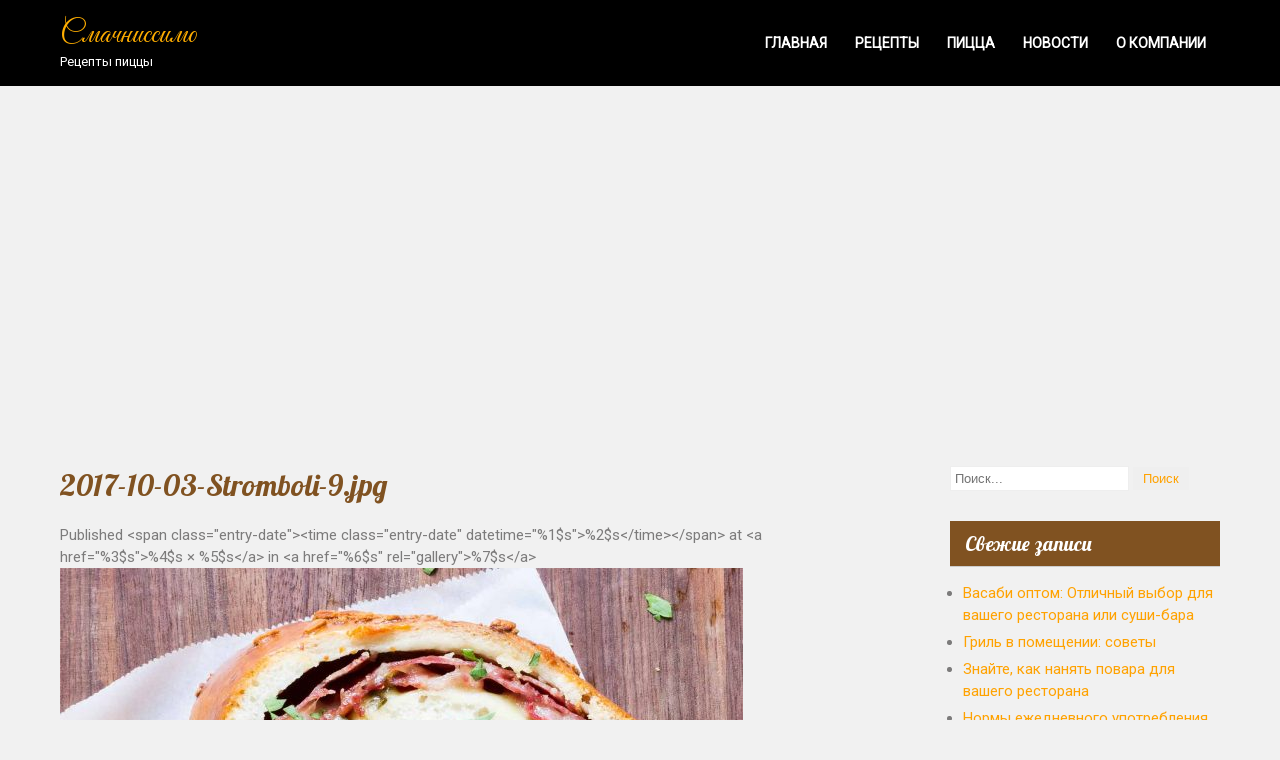

--- FILE ---
content_type: text/html; charset=UTF-8
request_url: https://smachnissimo.com.ua/stromboli-s-legkoj-nachinkoj/2017-10-03-stromboli-9-jpg/
body_size: 4385
content:
 <!DOCTYPE html>
<html lang="ru-RU">
<head>
<meta charset="UTF-8">
<meta name="viewport" content="width=device-width">
<link rel="profile" href="http://gmpg.org/xfn/11">
<link rel="pingback" href="https://smachnissimo.com.ua/xmlrpc.php">
<title>2017-10-03-Stromboli-9.jpg &#8212; Смачниссимо</title>
<meta name='robots' content='max-image-preview:large' />
<link rel='dns-prefetch' href='//fonts.googleapis.com' />
<link rel='dns-prefetch' href='//s.w.org' />
<link rel="alternate" type="application/rss+xml" title="Смачниссимо &raquo; Лента" href="https://smachnissimo.com.ua/feed/" />
<link rel="alternate" type="application/rss+xml" title="Смачниссимо &raquo; Лента комментариев" href="https://smachnissimo.com.ua/comments/feed/" />
		<script type="text/javascript">
			window._wpemojiSettings = {"baseUrl":"https:\/\/s.w.org\/images\/core\/emoji\/13.1.0\/72x72\/","ext":".png","svgUrl":"https:\/\/s.w.org\/images\/core\/emoji\/13.1.0\/svg\/","svgExt":".svg","source":{"concatemoji":"https:\/\/smachnissimo.com.ua\/wp-includes\/js\/wp-emoji-release.min.js?ver=5.8.12"}};
			!function(e,a,t){var n,r,o,i=a.createElement("canvas"),p=i.getContext&&i.getContext("2d");function s(e,t){var a=String.fromCharCode;p.clearRect(0,0,i.width,i.height),p.fillText(a.apply(this,e),0,0);e=i.toDataURL();return p.clearRect(0,0,i.width,i.height),p.fillText(a.apply(this,t),0,0),e===i.toDataURL()}function c(e){var t=a.createElement("script");t.src=e,t.defer=t.type="text/javascript",a.getElementsByTagName("head")[0].appendChild(t)}for(o=Array("flag","emoji"),t.supports={everything:!0,everythingExceptFlag:!0},r=0;r<o.length;r++)t.supports[o[r]]=function(e){if(!p||!p.fillText)return!1;switch(p.textBaseline="top",p.font="600 32px Arial",e){case"flag":return s([127987,65039,8205,9895,65039],[127987,65039,8203,9895,65039])?!1:!s([55356,56826,55356,56819],[55356,56826,8203,55356,56819])&&!s([55356,57332,56128,56423,56128,56418,56128,56421,56128,56430,56128,56423,56128,56447],[55356,57332,8203,56128,56423,8203,56128,56418,8203,56128,56421,8203,56128,56430,8203,56128,56423,8203,56128,56447]);case"emoji":return!s([10084,65039,8205,55357,56613],[10084,65039,8203,55357,56613])}return!1}(o[r]),t.supports.everything=t.supports.everything&&t.supports[o[r]],"flag"!==o[r]&&(t.supports.everythingExceptFlag=t.supports.everythingExceptFlag&&t.supports[o[r]]);t.supports.everythingExceptFlag=t.supports.everythingExceptFlag&&!t.supports.flag,t.DOMReady=!1,t.readyCallback=function(){t.DOMReady=!0},t.supports.everything||(n=function(){t.readyCallback()},a.addEventListener?(a.addEventListener("DOMContentLoaded",n,!1),e.addEventListener("load",n,!1)):(e.attachEvent("onload",n),a.attachEvent("onreadystatechange",function(){"complete"===a.readyState&&t.readyCallback()})),(n=t.source||{}).concatemoji?c(n.concatemoji):n.wpemoji&&n.twemoji&&(c(n.twemoji),c(n.wpemoji)))}(window,document,window._wpemojiSettings);
		</script>
		<style type="text/css">
img.wp-smiley,
img.emoji {
	display: inline !important;
	border: none !important;
	box-shadow: none !important;
	height: 1em !important;
	width: 1em !important;
	margin: 0 .07em !important;
	vertical-align: -0.1em !important;
	background: none !important;
	padding: 0 !important;
}
</style>
	<link rel='stylesheet' id='wp-block-library-css'  href='https://smachnissimo.com.ua/wp-includes/css/dist/block-library/style.min.css?ver=5.8.12' type='text/css' media='all' />
<link rel='stylesheet' id='bread-and-cake-font-css'  href='https://fonts.googleapis.com/css?family=Lobster%3A400%2C600%2C700%7CGreat+Vibes%3A400%7CRoboto%3A400&#038;ver=5.8.12' type='text/css' media='all' />
<link rel='stylesheet' id='bread-and-cake-basic-style-css'  href='https://smachnissimo.com.ua/wp-content/themes/bread-and-cake/style.css?ver=5.8.12' type='text/css' media='all' />
<link rel='stylesheet' id='bread-and-cake-responsive-style-css'  href='https://smachnissimo.com.ua/wp-content/themes/bread-and-cake/css/theme-responsive.css?ver=5.8.12' type='text/css' media='all' />
<link rel='stylesheet' id='nivo-style-css'  href='https://smachnissimo.com.ua/wp-content/themes/bread-and-cake/css/nivo-slider.css?ver=5.8.12' type='text/css' media='all' />
<link rel='stylesheet' id='font-awesome-style-css'  href='https://smachnissimo.com.ua/wp-content/themes/bread-and-cake/css/font-awesome.css?ver=5.8.12' type='text/css' media='all' />
<script type='text/javascript' src='https://smachnissimo.com.ua/wp-includes/js/jquery/jquery.min.js?ver=3.6.0' id='jquery-core-js'></script>
<script type='text/javascript' src='https://smachnissimo.com.ua/wp-includes/js/jquery/jquery-migrate.min.js?ver=3.3.2' id='jquery-migrate-js'></script>
<script type='text/javascript' src='https://smachnissimo.com.ua/wp-content/themes/bread-and-cake/js/jquery.nivo.slider.js?ver=5.8.12' id='jquery-nivo-slider-js-js'></script>
<script type='text/javascript' src='https://smachnissimo.com.ua/wp-content/themes/bread-and-cake/js/custom.js?ver=5.8.12' id='bread-and-cake-customscripts-js'></script>
<link rel="https://api.w.org/" href="https://smachnissimo.com.ua/wp-json/" /><link rel="alternate" type="application/json" href="https://smachnissimo.com.ua/wp-json/wp/v2/media/841" /><link rel="EditURI" type="application/rsd+xml" title="RSD" href="https://smachnissimo.com.ua/xmlrpc.php?rsd" />
<link rel="wlwmanifest" type="application/wlwmanifest+xml" href="https://smachnissimo.com.ua/wp-includes/wlwmanifest.xml" /> 
<meta name="generator" content="WordPress 5.8.12" />
<link rel='shortlink' href='https://smachnissimo.com.ua/?p=841' />
<link rel="alternate" type="application/json+oembed" href="https://smachnissimo.com.ua/wp-json/oembed/1.0/embed?url=https%3A%2F%2Fsmachnissimo.com.ua%2Fstromboli-s-legkoj-nachinkoj%2F2017-10-03-stromboli-9-jpg%2F" />
<link rel="alternate" type="text/xml+oembed" href="https://smachnissimo.com.ua/wp-json/oembed/1.0/embed?url=https%3A%2F%2Fsmachnissimo.com.ua%2Fstromboli-s-legkoj-nachinkoj%2F2017-10-03-stromboli-9-jpg%2F&#038;format=xml" />
<!-- Google Tag Manager -->
<script>(function(w,d,s,l,i){w[l]=w[l]||[];w[l].push({'gtm.start':
new Date().getTime(),event:'gtm.js'});var f=d.getElementsByTagName(s)[0],
j=d.createElement(s),dl=l!='dataLayer'?'&l='+l:'';j.async=true;j.src=
'https://www.googletagmanager.com/gtm.js?id='+i+dl;f.parentNode.insertBefore(j,f);
})(window,document,'script','dataLayer','GTM-NXPG754');</script>
<!-- End Google Tag Manager -->
		        <style>
				a, 
				.tm_client strong,
				.postmeta a:hover,
				#sidebar ul li a:hover,
				.blog-post h3.entry-title{
					color:#ffa200;
				}
				a.blog-more:hover,
				.nav-links .current, 
				.nav-links a:hover,
				#commentform input#submit,
				input.search-submit,
				.nivo-controlNav a.active,
				.blog-date .date,
				a.read-more,
				.section-box .sec-left a,
				.sitenav ul li a:hover,
				.sitenav ul li.current_page_item a{
					color:#ffa200;
				}
				.top-header{
					background-color:#000000;
				}
				.header{
					background-color:#000000;
				}
				.copyright-wrapper{
					background-color:#2b2b2b;
				}
				
		</style>
		<style type="text/css">
			.header{
			background-image: url();
			background-position: center top;
		}
		.logo h1 a { color:#ffae00;}
		
	</style>
	<link rel="icon" href="https://smachnissimo.com.ua/wp-content/uploads/2019/11/pica-150x150.gif" sizes="32x32" />
<link rel="icon" href="https://smachnissimo.com.ua/wp-content/uploads/2019/11/pica.gif" sizes="192x192" />
<link rel="apple-touch-icon" href="https://smachnissimo.com.ua/wp-content/uploads/2019/11/pica.gif" />
<meta name="msapplication-TileImage" content="https://smachnissimo.com.ua/wp-content/uploads/2019/11/pica.gif" />
	<script data-ad-client="ca-pub-4234495571330677" async src="https://pagead2.googlesyndication.com/pagead/js/adsbygoogle.js"></script>
</head>

<body class="attachment attachment-template-default single single-attachment postid-841 attachmentid-841 attachment-jpeg">



<div class="header">
	<div class="header-inner">
      <div class="logo">
       						<h1><a href="https://smachnissimo.com.ua/" rel="home">Смачниссимо</a></h1>

											<p>Рецепты пиццы</p>
					    </div><!-- .logo -->                 
    
    <div class="header_right">        		              
              <div class="toggle">
                <a class="toggleMenu" href="#">
                Menu                
            </a>
            </div><!-- toggle -->    
            <div class="sitenav">                   
                <div class="menu-menyu-container"><ul id="menu-menyu" class="menu"><li id="menu-item-205" class="menu-item menu-item-type-custom menu-item-object-custom menu-item-home menu-item-205"><a href="http://smachnissimo.com.ua">Главная</a></li>
<li id="menu-item-495" class="menu-item menu-item-type-taxonomy menu-item-object-category menu-item-495"><a href="https://smachnissimo.com.ua/category/recepty/">Рецепты</a></li>
<li id="menu-item-264" class="menu-item menu-item-type-taxonomy menu-item-object-category menu-item-264"><a href="https://smachnissimo.com.ua/category/recepty-piccy/">Пицца</a></li>
<li id="menu-item-206" class="menu-item menu-item-type-post_type menu-item-object-page current_page_parent menu-item-206"><a href="https://smachnissimo.com.ua/news/">Новости</a></li>
<li id="menu-item-210" class="menu-item menu-item-type-post_type menu-item-object-page menu-item-210"><a href="https://smachnissimo.com.ua/o-kompanii/">О компании</a></li>
</ul></div>                   
            </div><!--.sitenav --><div class="clear"></div>                  
        </div><!--header_right--><div class="clear"></div>  
 <div class="clear"></div>
</div><!-- .header-inner-->
</div><!-- .header -->  <div class="main-container">
<div class="content-area">
    <div class="middle-align content_sidebar">
        <div class="site-main" id="sitemain">

			    
                <article id="post-841" class="post-841 attachment type-attachment status-inherit hentry">
                    <header class="entry-header">
                        <h1 class="entry-title">2017-10-03-Stromboli-9.jpg</h1>    
                        <div class="entry-meta">
                            Published &lt;span class=&quot;entry-date&quot;&gt;&lt;time class=&quot;entry-date&quot; datetime=&quot;%1$s&quot;&gt;%2$s&lt;/time&gt;&lt;/span&gt; at &lt;a href=&quot;%3$s&quot;&gt;%4$s &times; %5$s&lt;/a&gt; in &lt;a href=&quot;%6$s&quot; rel=&quot;gallery&quot;&gt;%7$s&lt;/a&gt;                        </div><!-- .entry-meta -->
    
                        <nav role="navigation" id="image-navigation" class="image-navigation">
                            <div class="nav-previous"></div>
                            <div class="nav-next"></div>
                        </nav><!-- #image-navigation -->
                    </header><!-- .entry-header -->
    
                    <div class="entry-content">
                        <div class="entry-attachment">
                            <div class="attachment">
                               <img width="683" height="1024" src="https://smachnissimo.com.ua/wp-content/uploads/2020/12/2017-10-03-Stromboli-9-683x1024.jpg" class="attachment-large size-large" alt="" loading="lazy" srcset="https://smachnissimo.com.ua/wp-content/uploads/2020/12/2017-10-03-Stromboli-9-683x1024.jpg 683w, https://smachnissimo.com.ua/wp-content/uploads/2020/12/2017-10-03-Stromboli-9-200x300.jpg 200w, https://smachnissimo.com.ua/wp-content/uploads/2020/12/2017-10-03-Stromboli-9-768x1152.jpg 768w, https://smachnissimo.com.ua/wp-content/uploads/2020/12/2017-10-03-Stromboli-9-1x2.jpg 1w, https://smachnissimo.com.ua/wp-content/uploads/2020/12/2017-10-03-Stromboli-9.jpg 1600w" sizes="(max-width: 683px) 100vw, 683px" />                            </div><!-- .attachment -->
    
                                                    </div><!-- .entry-attachment -->
    
                    </div><!-- .entry-content -->
                        
                                    </article><!-- #post-## -->
    
                    
            
        </div>
        <div id="sidebar">
    
    <aside id="search-2" class="widget widget_search"><form role="search" method="get" class="search-form" action="https://smachnissimo.com.ua/">
	<label>
		<input type="search" class="search-field" placeholder="Поиск..." value="" name="s">
	</label>
	<input type="submit" class="search-submit" value="Поиск">
</form>
</aside>
		<aside id="recent-posts-2" class="widget widget_recent_entries">
		<h3 class="widget-title">Свежие записи</h3>
		<ul>
											<li>
					<a href="https://smachnissimo.com.ua/dlya-restorana-optovye-postavki-ot-sushi-produkt/">Васаби оптом: Отличный выбор для вашего ресторана или суши-бара</a>
									</li>
											<li>
					<a href="https://smachnissimo.com.ua/gril-v-pomeshhenii-sovety/">Гриль в помещении: советы</a>
									</li>
											<li>
					<a href="https://smachnissimo.com.ua/znajte-kak-nanyat-povara-dlya-vashego-restorana/">Знайте, как нанять повара для вашего ресторана</a>
									</li>
											<li>
					<a href="https://smachnissimo.com.ua/normy-ezhednevnogo-upotrebleniya-vody/">Нормы ежедневного употребления воды</a>
									</li>
											<li>
					<a href="https://smachnissimo.com.ua/ovoshherezka/">Овощерезка</a>
									</li>
					</ul>

		</aside><aside id="categories-2" class="widget widget_categories"><h3 class="widget-title">Рубрики</h3>
			<ul>
					<li class="cat-item cat-item-6"><a href="https://smachnissimo.com.ua/category/novosti/">Новости</a>
</li>
	<li class="cat-item cat-item-7"><a href="https://smachnissimo.com.ua/category/poleznye-stati/">Полезные статьи</a>
</li>
	<li class="cat-item cat-item-8"><a href="https://smachnissimo.com.ua/category/recepty/">Рецепты</a>
</li>
	<li class="cat-item cat-item-5"><a href="https://smachnissimo.com.ua/category/recepty-piccy/">Рецепты пиццы</a>
</li>
			</ul>

			</aside>	
</div><!-- sidebar -->
        <div class="clear"></div>
    </div>
</div>

</div><!-- main-container -->

<div class="copyright-wrapper">
        	<div class="container">
				<p>Смачниссимо 2020</p>        
            </div><!-- container -->
        </div>
    </div>
        
<!-- Google Tag Manager (noscript) -->
<noscript><iframe src="https://www.googletagmanager.com/ns.html?id=GTM-NXPG754"
height="0" width="0" style="display:none;visibility:hidden"></iframe></noscript>
<!-- End Google Tag Manager (noscript) -->
		<script type='text/javascript' src='https://smachnissimo.com.ua/wp-includes/js/wp-embed.min.js?ver=5.8.12' id='wp-embed-js'></script>

</body>
</html>
<!-- Page generated by LiteSpeed Cache 2.9.8.7 on 2026-01-29 21:31:19 -->

--- FILE ---
content_type: text/html; charset=utf-8
request_url: https://www.google.com/recaptcha/api2/aframe
body_size: 269
content:
<!DOCTYPE HTML><html><head><meta http-equiv="content-type" content="text/html; charset=UTF-8"></head><body><script nonce="60Vujy6Ty-yLGKHPvRFYAQ">/** Anti-fraud and anti-abuse applications only. See google.com/recaptcha */ try{var clients={'sodar':'https://pagead2.googlesyndication.com/pagead/sodar?'};window.addEventListener("message",function(a){try{if(a.source===window.parent){var b=JSON.parse(a.data);var c=clients[b['id']];if(c){var d=document.createElement('img');d.src=c+b['params']+'&rc='+(localStorage.getItem("rc::a")?sessionStorage.getItem("rc::b"):"");window.document.body.appendChild(d);sessionStorage.setItem("rc::e",parseInt(sessionStorage.getItem("rc::e")||0)+1);localStorage.setItem("rc::h",'1769805600106');}}}catch(b){}});window.parent.postMessage("_grecaptcha_ready", "*");}catch(b){}</script></body></html>

--- FILE ---
content_type: text/plain
request_url: https://www.google-analytics.com/j/collect?v=1&_v=j102&a=1820222103&t=pageview&_s=1&dl=https%3A%2F%2Fsmachnissimo.com.ua%2Fstromboli-s-legkoj-nachinkoj%2F2017-10-03-stromboli-9-jpg%2F&ul=en-us%40posix&dt=2017-10-03-Stromboli-9.jpg%20%E2%80%94%20%D0%A1%D0%BC%D0%B0%D1%87%D0%BD%D0%B8%D1%81%D1%81%D0%B8%D0%BC%D0%BE&sr=1280x720&vp=1280x720&_u=YEBAAEABAAAAACAAI~&jid=1591050783&gjid=357322576&cid=180477899.1769805600&tid=UA-131293989-1&_gid=715669542.1769805600&_r=1&_slc=1&gtm=45He61r1n81NXPG754v810703358za200zd810703358&gcd=13l3l3l3l1l1&dma=0&tag_exp=103116026~103200004~104527907~104528500~104684208~104684211~115616986~115938466~115938468~116185181~116185182~116988315~117041587&z=1770443579
body_size: -452
content:
2,cG-7BKXNPSEVD